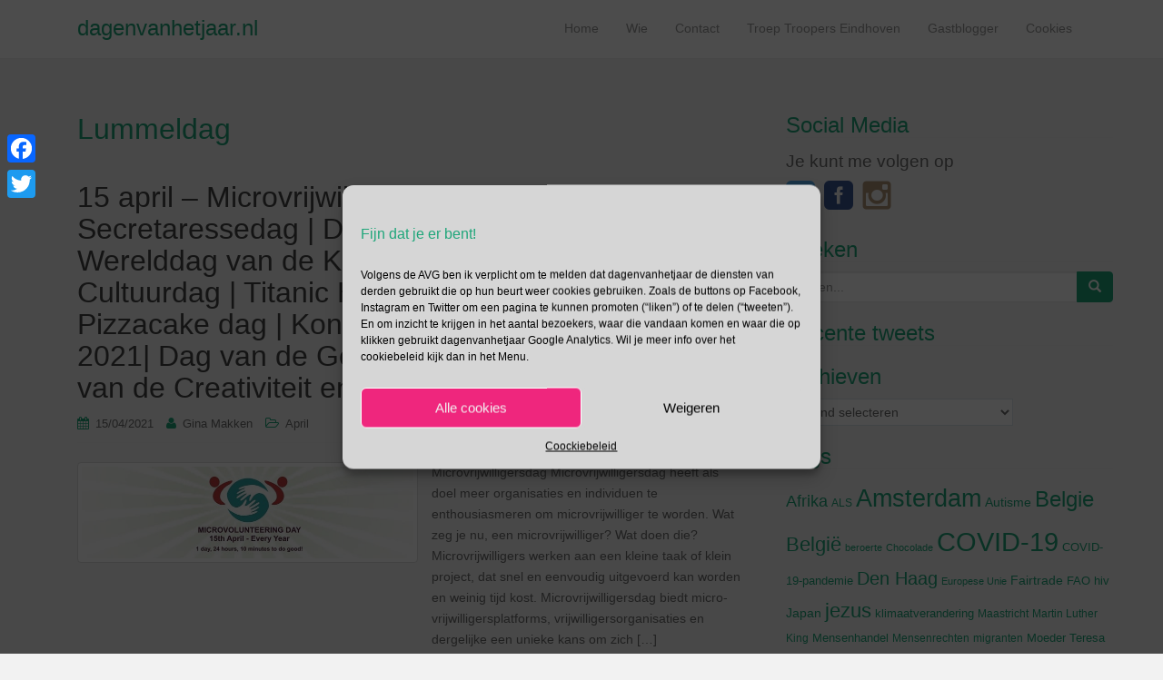

--- FILE ---
content_type: text/html; charset=UTF-8
request_url: https://www.dagenvanhetjaar.nl/tag/lummeldag/
body_size: 14874
content:
<!DOCTYPE html>
<html dir="ltr" lang="nl"
	prefix="og: https://ogp.me/ns#" >
<head>
<meta charset="UTF-8">
<meta http-equiv="X-UA-Compatible" content="IE=edge">
<meta name="viewport" content="width=device-width, initial-scale=1">
<link rel="profile" href="http://gmpg.org/xfn/11">
<link rel="pingback" href="https://www.dagenvanhetjaar.nl/xmlrpc.php">


		<!-- All in One SEO 4.2.9 - aioseo.com -->
		<meta name="robots" content="max-image-preview:large" />
		<link rel="canonical" href="https://www.dagenvanhetjaar.nl/tag/lummeldag/" />
		<meta name="generator" content="All in One SEO (AIOSEO) 4.2.9 " />
		<script type="application/ld+json" class="aioseo-schema">
			{"@context":"https:\/\/schema.org","@graph":[{"@type":"BreadcrumbList","@id":"https:\/\/www.dagenvanhetjaar.nl\/tag\/lummeldag\/#breadcrumblist","itemListElement":[{"@type":"ListItem","@id":"https:\/\/www.dagenvanhetjaar.nl\/#listItem","position":1,"item":{"@type":"WebPage","@id":"https:\/\/www.dagenvanhetjaar.nl\/","name":"Home","url":"https:\/\/www.dagenvanhetjaar.nl\/"},"nextItem":"https:\/\/www.dagenvanhetjaar.nl\/tag\/lummeldag\/#listItem"},{"@type":"ListItem","@id":"https:\/\/www.dagenvanhetjaar.nl\/tag\/lummeldag\/#listItem","position":2,"item":{"@type":"WebPage","@id":"https:\/\/www.dagenvanhetjaar.nl\/tag\/lummeldag\/","name":"Lummeldag","url":"https:\/\/www.dagenvanhetjaar.nl\/tag\/lummeldag\/"},"previousItem":"https:\/\/www.dagenvanhetjaar.nl\/#listItem"}]},{"@type":"CollectionPage","@id":"https:\/\/www.dagenvanhetjaar.nl\/tag\/lummeldag\/#collectionpage","url":"https:\/\/www.dagenvanhetjaar.nl\/tag\/lummeldag\/","name":"Lummeldag - dagenvanhetjaar.nl","inLanguage":"nl-NL","isPartOf":{"@id":"https:\/\/www.dagenvanhetjaar.nl\/#website"},"breadcrumb":{"@id":"https:\/\/www.dagenvanhetjaar.nl\/tag\/lummeldag\/#breadcrumblist"}},{"@type":"Organization","@id":"https:\/\/www.dagenvanhetjaar.nl\/#organization","name":"dagenvanhetjaar.nl","url":"https:\/\/www.dagenvanhetjaar.nl\/"},{"@type":"WebSite","@id":"https:\/\/www.dagenvanhetjaar.nl\/#website","url":"https:\/\/www.dagenvanhetjaar.nl\/","name":"dagenvanhetjaar.nl","inLanguage":"nl-NL","publisher":{"@id":"https:\/\/www.dagenvanhetjaar.nl\/#organization"}}]}
		</script>
		<!-- All in One SEO -->


	<!-- This site is optimized with the Yoast SEO plugin v19.10 - https://yoast.com/wordpress/plugins/seo/ -->
	<title>Lummeldag - dagenvanhetjaar.nl</title>
	<link rel="canonical" href="https://www.dagenvanhetjaar.nl/tag/lummeldag/" />
	<meta property="og:locale" content="nl_NL" />
	<meta property="og:type" content="article" />
	<meta property="og:title" content="Lummeldag Archieven - dagenvanhetjaar.nl" />
	<meta property="og:url" content="https://www.dagenvanhetjaar.nl/tag/lummeldag/" />
	<meta property="og:site_name" content="dagenvanhetjaar.nl" />
	<script type="application/ld+json" class="yoast-schema-graph">{"@context":"https://schema.org","@graph":[{"@type":"CollectionPage","@id":"https://www.dagenvanhetjaar.nl/tag/lummeldag/","url":"https://www.dagenvanhetjaar.nl/tag/lummeldag/","name":"Lummeldag Archieven - dagenvanhetjaar.nl","isPartOf":{"@id":"https://www.dagenvanhetjaar.nl/#website"},"primaryImageOfPage":{"@id":"https://www.dagenvanhetjaar.nl/tag/lummeldag/#primaryimage"},"image":{"@id":"https://www.dagenvanhetjaar.nl/tag/lummeldag/#primaryimage"},"thumbnailUrl":"https://www.dagenvanhetjaar.nl/wp-content/uploads/2021/04/microvrijwilligersdag-dagenvanhetjaar.jpg","breadcrumb":{"@id":"https://www.dagenvanhetjaar.nl/tag/lummeldag/#breadcrumb"},"inLanguage":"nl"},{"@type":"ImageObject","inLanguage":"nl","@id":"https://www.dagenvanhetjaar.nl/tag/lummeldag/#primaryimage","url":"https://www.dagenvanhetjaar.nl/wp-content/uploads/2021/04/microvrijwilligersdag-dagenvanhetjaar.jpg","contentUrl":"https://www.dagenvanhetjaar.nl/wp-content/uploads/2021/04/microvrijwilligersdag-dagenvanhetjaar.jpg","width":730,"height":201,"caption":"afbeelding versterkt microvrijwilligersdag"},{"@type":"BreadcrumbList","@id":"https://www.dagenvanhetjaar.nl/tag/lummeldag/#breadcrumb","itemListElement":[{"@type":"ListItem","position":1,"name":"Home","item":"https://www.dagenvanhetjaar.nl/"},{"@type":"ListItem","position":2,"name":"Lummeldag"}]},{"@type":"WebSite","@id":"https://www.dagenvanhetjaar.nl/#website","url":"https://www.dagenvanhetjaar.nl/","name":"dagenvanhetjaar.nl","description":"","publisher":{"@id":"https://www.dagenvanhetjaar.nl/#/schema/person/1c6a45bf31c04e32a5953ffe40f4be39"},"potentialAction":[{"@type":"SearchAction","target":{"@type":"EntryPoint","urlTemplate":"https://www.dagenvanhetjaar.nl/?s={search_term_string}"},"query-input":"required name=search_term_string"}],"inLanguage":"nl"},{"@type":["Person","Organization"],"@id":"https://www.dagenvanhetjaar.nl/#/schema/person/1c6a45bf31c04e32a5953ffe40f4be39","name":"Gina Makken","logo":{"@id":"https://www.dagenvanhetjaar.nl/#/schema/person/image/"}}]}</script>
	<!-- / Yoast SEO plugin. -->


<link rel='dns-prefetch' href='//static.addtoany.com' />
<link rel='dns-prefetch' href='//www.googletagmanager.com' />
<link rel='dns-prefetch' href='//www.google.com' />
<link rel='dns-prefetch' href='//s.w.org' />
<link rel="alternate" type="application/rss+xml" title="dagenvanhetjaar.nl &raquo; Feed" href="https://www.dagenvanhetjaar.nl/feed/" />
<link rel="alternate" type="application/rss+xml" title="dagenvanhetjaar.nl &raquo; Reactiesfeed" href="https://www.dagenvanhetjaar.nl/comments/feed/" />
<link rel="alternate" type="application/rss+xml" title="dagenvanhetjaar.nl &raquo; Lummeldag Tagfeed" href="https://www.dagenvanhetjaar.nl/tag/lummeldag/feed/" />
<script type="text/javascript">
window._wpemojiSettings = {"baseUrl":"https:\/\/s.w.org\/images\/core\/emoji\/14.0.0\/72x72\/","ext":".png","svgUrl":"https:\/\/s.w.org\/images\/core\/emoji\/14.0.0\/svg\/","svgExt":".svg","source":{"concatemoji":"https:\/\/www.dagenvanhetjaar.nl\/wp-includes\/js\/wp-emoji-release.min.js?ver=6.0.11"}};
/*! This file is auto-generated */
!function(e,a,t){var n,r,o,i=a.createElement("canvas"),p=i.getContext&&i.getContext("2d");function s(e,t){var a=String.fromCharCode,e=(p.clearRect(0,0,i.width,i.height),p.fillText(a.apply(this,e),0,0),i.toDataURL());return p.clearRect(0,0,i.width,i.height),p.fillText(a.apply(this,t),0,0),e===i.toDataURL()}function c(e){var t=a.createElement("script");t.src=e,t.defer=t.type="text/javascript",a.getElementsByTagName("head")[0].appendChild(t)}for(o=Array("flag","emoji"),t.supports={everything:!0,everythingExceptFlag:!0},r=0;r<o.length;r++)t.supports[o[r]]=function(e){if(!p||!p.fillText)return!1;switch(p.textBaseline="top",p.font="600 32px Arial",e){case"flag":return s([127987,65039,8205,9895,65039],[127987,65039,8203,9895,65039])?!1:!s([55356,56826,55356,56819],[55356,56826,8203,55356,56819])&&!s([55356,57332,56128,56423,56128,56418,56128,56421,56128,56430,56128,56423,56128,56447],[55356,57332,8203,56128,56423,8203,56128,56418,8203,56128,56421,8203,56128,56430,8203,56128,56423,8203,56128,56447]);case"emoji":return!s([129777,127995,8205,129778,127999],[129777,127995,8203,129778,127999])}return!1}(o[r]),t.supports.everything=t.supports.everything&&t.supports[o[r]],"flag"!==o[r]&&(t.supports.everythingExceptFlag=t.supports.everythingExceptFlag&&t.supports[o[r]]);t.supports.everythingExceptFlag=t.supports.everythingExceptFlag&&!t.supports.flag,t.DOMReady=!1,t.readyCallback=function(){t.DOMReady=!0},t.supports.everything||(n=function(){t.readyCallback()},a.addEventListener?(a.addEventListener("DOMContentLoaded",n,!1),e.addEventListener("load",n,!1)):(e.attachEvent("onload",n),a.attachEvent("onreadystatechange",function(){"complete"===a.readyState&&t.readyCallback()})),(e=t.source||{}).concatemoji?c(e.concatemoji):e.wpemoji&&e.twemoji&&(c(e.twemoji),c(e.wpemoji)))}(window,document,window._wpemojiSettings);
</script>
<style type="text/css">
img.wp-smiley,
img.emoji {
	display: inline !important;
	border: none !important;
	box-shadow: none !important;
	height: 1em !important;
	width: 1em !important;
	margin: 0 0.07em !important;
	vertical-align: -0.1em !important;
	background: none !important;
	padding: 0 !important;
}
</style>
	<link rel='stylesheet' id='wp-block-library-css'  href='https://www.dagenvanhetjaar.nl/wp-includes/css/dist/block-library/style.min.css?ver=6.0.11' type='text/css' media='all' />
<style id='global-styles-inline-css' type='text/css'>
body{--wp--preset--color--black: #000000;--wp--preset--color--cyan-bluish-gray: #abb8c3;--wp--preset--color--white: #ffffff;--wp--preset--color--pale-pink: #f78da7;--wp--preset--color--vivid-red: #cf2e2e;--wp--preset--color--luminous-vivid-orange: #ff6900;--wp--preset--color--luminous-vivid-amber: #fcb900;--wp--preset--color--light-green-cyan: #7bdcb5;--wp--preset--color--vivid-green-cyan: #00d084;--wp--preset--color--pale-cyan-blue: #8ed1fc;--wp--preset--color--vivid-cyan-blue: #0693e3;--wp--preset--color--vivid-purple: #9b51e0;--wp--preset--gradient--vivid-cyan-blue-to-vivid-purple: linear-gradient(135deg,rgba(6,147,227,1) 0%,rgb(155,81,224) 100%);--wp--preset--gradient--light-green-cyan-to-vivid-green-cyan: linear-gradient(135deg,rgb(122,220,180) 0%,rgb(0,208,130) 100%);--wp--preset--gradient--luminous-vivid-amber-to-luminous-vivid-orange: linear-gradient(135deg,rgba(252,185,0,1) 0%,rgba(255,105,0,1) 100%);--wp--preset--gradient--luminous-vivid-orange-to-vivid-red: linear-gradient(135deg,rgba(255,105,0,1) 0%,rgb(207,46,46) 100%);--wp--preset--gradient--very-light-gray-to-cyan-bluish-gray: linear-gradient(135deg,rgb(238,238,238) 0%,rgb(169,184,195) 100%);--wp--preset--gradient--cool-to-warm-spectrum: linear-gradient(135deg,rgb(74,234,220) 0%,rgb(151,120,209) 20%,rgb(207,42,186) 40%,rgb(238,44,130) 60%,rgb(251,105,98) 80%,rgb(254,248,76) 100%);--wp--preset--gradient--blush-light-purple: linear-gradient(135deg,rgb(255,206,236) 0%,rgb(152,150,240) 100%);--wp--preset--gradient--blush-bordeaux: linear-gradient(135deg,rgb(254,205,165) 0%,rgb(254,45,45) 50%,rgb(107,0,62) 100%);--wp--preset--gradient--luminous-dusk: linear-gradient(135deg,rgb(255,203,112) 0%,rgb(199,81,192) 50%,rgb(65,88,208) 100%);--wp--preset--gradient--pale-ocean: linear-gradient(135deg,rgb(255,245,203) 0%,rgb(182,227,212) 50%,rgb(51,167,181) 100%);--wp--preset--gradient--electric-grass: linear-gradient(135deg,rgb(202,248,128) 0%,rgb(113,206,126) 100%);--wp--preset--gradient--midnight: linear-gradient(135deg,rgb(2,3,129) 0%,rgb(40,116,252) 100%);--wp--preset--duotone--dark-grayscale: url('#wp-duotone-dark-grayscale');--wp--preset--duotone--grayscale: url('#wp-duotone-grayscale');--wp--preset--duotone--purple-yellow: url('#wp-duotone-purple-yellow');--wp--preset--duotone--blue-red: url('#wp-duotone-blue-red');--wp--preset--duotone--midnight: url('#wp-duotone-midnight');--wp--preset--duotone--magenta-yellow: url('#wp-duotone-magenta-yellow');--wp--preset--duotone--purple-green: url('#wp-duotone-purple-green');--wp--preset--duotone--blue-orange: url('#wp-duotone-blue-orange');--wp--preset--font-size--small: 13px;--wp--preset--font-size--medium: 20px;--wp--preset--font-size--large: 36px;--wp--preset--font-size--x-large: 42px;}.has-black-color{color: var(--wp--preset--color--black) !important;}.has-cyan-bluish-gray-color{color: var(--wp--preset--color--cyan-bluish-gray) !important;}.has-white-color{color: var(--wp--preset--color--white) !important;}.has-pale-pink-color{color: var(--wp--preset--color--pale-pink) !important;}.has-vivid-red-color{color: var(--wp--preset--color--vivid-red) !important;}.has-luminous-vivid-orange-color{color: var(--wp--preset--color--luminous-vivid-orange) !important;}.has-luminous-vivid-amber-color{color: var(--wp--preset--color--luminous-vivid-amber) !important;}.has-light-green-cyan-color{color: var(--wp--preset--color--light-green-cyan) !important;}.has-vivid-green-cyan-color{color: var(--wp--preset--color--vivid-green-cyan) !important;}.has-pale-cyan-blue-color{color: var(--wp--preset--color--pale-cyan-blue) !important;}.has-vivid-cyan-blue-color{color: var(--wp--preset--color--vivid-cyan-blue) !important;}.has-vivid-purple-color{color: var(--wp--preset--color--vivid-purple) !important;}.has-black-background-color{background-color: var(--wp--preset--color--black) !important;}.has-cyan-bluish-gray-background-color{background-color: var(--wp--preset--color--cyan-bluish-gray) !important;}.has-white-background-color{background-color: var(--wp--preset--color--white) !important;}.has-pale-pink-background-color{background-color: var(--wp--preset--color--pale-pink) !important;}.has-vivid-red-background-color{background-color: var(--wp--preset--color--vivid-red) !important;}.has-luminous-vivid-orange-background-color{background-color: var(--wp--preset--color--luminous-vivid-orange) !important;}.has-luminous-vivid-amber-background-color{background-color: var(--wp--preset--color--luminous-vivid-amber) !important;}.has-light-green-cyan-background-color{background-color: var(--wp--preset--color--light-green-cyan) !important;}.has-vivid-green-cyan-background-color{background-color: var(--wp--preset--color--vivid-green-cyan) !important;}.has-pale-cyan-blue-background-color{background-color: var(--wp--preset--color--pale-cyan-blue) !important;}.has-vivid-cyan-blue-background-color{background-color: var(--wp--preset--color--vivid-cyan-blue) !important;}.has-vivid-purple-background-color{background-color: var(--wp--preset--color--vivid-purple) !important;}.has-black-border-color{border-color: var(--wp--preset--color--black) !important;}.has-cyan-bluish-gray-border-color{border-color: var(--wp--preset--color--cyan-bluish-gray) !important;}.has-white-border-color{border-color: var(--wp--preset--color--white) !important;}.has-pale-pink-border-color{border-color: var(--wp--preset--color--pale-pink) !important;}.has-vivid-red-border-color{border-color: var(--wp--preset--color--vivid-red) !important;}.has-luminous-vivid-orange-border-color{border-color: var(--wp--preset--color--luminous-vivid-orange) !important;}.has-luminous-vivid-amber-border-color{border-color: var(--wp--preset--color--luminous-vivid-amber) !important;}.has-light-green-cyan-border-color{border-color: var(--wp--preset--color--light-green-cyan) !important;}.has-vivid-green-cyan-border-color{border-color: var(--wp--preset--color--vivid-green-cyan) !important;}.has-pale-cyan-blue-border-color{border-color: var(--wp--preset--color--pale-cyan-blue) !important;}.has-vivid-cyan-blue-border-color{border-color: var(--wp--preset--color--vivid-cyan-blue) !important;}.has-vivid-purple-border-color{border-color: var(--wp--preset--color--vivid-purple) !important;}.has-vivid-cyan-blue-to-vivid-purple-gradient-background{background: var(--wp--preset--gradient--vivid-cyan-blue-to-vivid-purple) !important;}.has-light-green-cyan-to-vivid-green-cyan-gradient-background{background: var(--wp--preset--gradient--light-green-cyan-to-vivid-green-cyan) !important;}.has-luminous-vivid-amber-to-luminous-vivid-orange-gradient-background{background: var(--wp--preset--gradient--luminous-vivid-amber-to-luminous-vivid-orange) !important;}.has-luminous-vivid-orange-to-vivid-red-gradient-background{background: var(--wp--preset--gradient--luminous-vivid-orange-to-vivid-red) !important;}.has-very-light-gray-to-cyan-bluish-gray-gradient-background{background: var(--wp--preset--gradient--very-light-gray-to-cyan-bluish-gray) !important;}.has-cool-to-warm-spectrum-gradient-background{background: var(--wp--preset--gradient--cool-to-warm-spectrum) !important;}.has-blush-light-purple-gradient-background{background: var(--wp--preset--gradient--blush-light-purple) !important;}.has-blush-bordeaux-gradient-background{background: var(--wp--preset--gradient--blush-bordeaux) !important;}.has-luminous-dusk-gradient-background{background: var(--wp--preset--gradient--luminous-dusk) !important;}.has-pale-ocean-gradient-background{background: var(--wp--preset--gradient--pale-ocean) !important;}.has-electric-grass-gradient-background{background: var(--wp--preset--gradient--electric-grass) !important;}.has-midnight-gradient-background{background: var(--wp--preset--gradient--midnight) !important;}.has-small-font-size{font-size: var(--wp--preset--font-size--small) !important;}.has-medium-font-size{font-size: var(--wp--preset--font-size--medium) !important;}.has-large-font-size{font-size: var(--wp--preset--font-size--large) !important;}.has-x-large-font-size{font-size: var(--wp--preset--font-size--x-large) !important;}
</style>
<link rel='stylesheet' id='contact-form-7-css'  href='https://www.dagenvanhetjaar.nl/wp-content/plugins/contact-form-7/includes/css/styles.css?ver=5.6.4' type='text/css' media='all' />
<link rel='stylesheet' id='sfmsb-style-css'  href='https://www.dagenvanhetjaar.nl/wp-content/plugins/simple-follow-me-social-buttons-widget/assets/css/style.css?ver=3.3.3' type='text/css' media='all' />
<link rel='stylesheet' id='sfmsb-icons-css'  href='https://www.dagenvanhetjaar.nl/wp-content/plugins/simple-follow-me-social-buttons-widget/assets/css/icons.css?ver=3.3.3' type='text/css' media='all' />
<link rel='stylesheet' id='cmplz-general-css'  href='https://www.dagenvanhetjaar.nl/wp-content/plugins/complianz-gdpr/assets/css/cookieblocker.min.css?ver=6.3.5' type='text/css' media='all' />
<link rel='stylesheet' id='dazzling-bootstrap-css'  href='https://www.dagenvanhetjaar.nl/wp-content/themes/dazzling/inc/css/bootstrap.min.css?ver=6.0.11' type='text/css' media='all' />
<link rel='stylesheet' id='dazzling-icons-css'  href='https://www.dagenvanhetjaar.nl/wp-content/themes/dazzling/inc/css/font-awesome.min.css?ver=6.0.11' type='text/css' media='all' />
<link rel='stylesheet' id='dazzling-style-css'  href='https://www.dagenvanhetjaar.nl/wp-content/themes/dazzling/style.css?ver=6.0.11' type='text/css' media='all' />
<link rel='stylesheet' id='PI_stt_front-css'  href='https://www.dagenvanhetjaar.nl/wp-content/plugins/simple-twitter-tweets/css/stt.min.css?ver=6.0.11' type='text/css' media='all' />
<link rel='stylesheet' id='newsletter-css'  href='https://www.dagenvanhetjaar.nl/wp-content/plugins/newsletter/style.css?ver=8.9.4' type='text/css' media='all' />
<link rel='stylesheet' id='addtoany-css'  href='https://www.dagenvanhetjaar.nl/wp-content/plugins/add-to-any/addtoany.min.css?ver=1.16' type='text/css' media='all' />
<style id='addtoany-inline-css' type='text/css'>
@media screen and (max-width:720px){
.a2a_floating_style.a2a_vertical_style{display:none;}
}
</style>
<script data-service="addtoany" data-category="marketing" type="text/plain" id='addtoany-core-js-before'>
window.a2a_config=window.a2a_config||{};a2a_config.callbacks=[];a2a_config.overlays=[];a2a_config.templates={};a2a_localize = {
	Share: "Delen",
	Save: "Opslaan",
	Subscribe: "Inschrijven",
	Email: "E-mail",
	Bookmark: "Bookmark",
	ShowAll: "Alles weergeven",
	ShowLess: "Niet alles weergeven",
	FindServices: "Vind dienst(en)",
	FindAnyServiceToAddTo: "Vind direct een dienst om aan toe te voegen",
	PoweredBy: "Mede mogelijk gemaakt door",
	ShareViaEmail: "Delen per e-mail",
	SubscribeViaEmail: "Abonneren via e-mail",
	BookmarkInYourBrowser: "Bookmark in je browser",
	BookmarkInstructions: "Druk op Ctrl+D of \u2318+D om deze pagina te bookmarken",
	AddToYourFavorites: "Voeg aan je favorieten toe",
	SendFromWebOrProgram: "Stuur vanuit elk e-mailadres of e-mail programma",
	EmailProgram: "E-mail programma",
	More: "Meer&#8230;",
	ThanksForSharing: "Bedankt voor het delen!",
	ThanksForFollowing: "Dank voor het volgen!"
};
</script>
<script type='text/javascript' async src='https://static.addtoany.com/menu/page.js' id='addtoany-core-js'></script>
<script type='text/javascript' src='https://www.dagenvanhetjaar.nl/wp-includes/js/jquery/jquery.min.js?ver=3.6.0' id='jquery-core-js'></script>
<script type='text/javascript' src='https://www.dagenvanhetjaar.nl/wp-includes/js/jquery/jquery-migrate.min.js?ver=3.3.2' id='jquery-migrate-js'></script>
<script data-service="addtoany" data-category="marketing" type="text/plain" async src='https://www.dagenvanhetjaar.nl/wp-content/plugins/add-to-any/addtoany.min.js?ver=1.1' id='addtoany-jquery-js'></script>
<script type='text/javascript' src='https://www.dagenvanhetjaar.nl/wp-content/plugins/simple-follow-me-social-buttons-widget/assets/js/front-widget.js?ver=3.3.3' id='sfmsb-script-js'></script>
<script type='text/javascript' src='https://www.dagenvanhetjaar.nl/wp-content/plugins/twitter-tweets/js/weblizar-fronend-twitter-tweets.js?ver=1' id='wl-weblizar-fronend-twitter-tweets-js'></script>
<script type='text/javascript' src='https://www.dagenvanhetjaar.nl/wp-content/themes/dazzling/inc/js/bootstrap.min.js?ver=6.0.11' id='dazzling-bootstrapjs-js'></script>

<!-- Google Analytics snippet added by Site Kit -->
<script data-service="google-analytics" data-category="statistics" type="text/plain" src='https://www.googletagmanager.com/gtag/js?id=UA-255838665-1' id='google_gtagjs-js' async></script>
<script type='text/javascript' id='google_gtagjs-js-after'>
window.dataLayer = window.dataLayer || [];function gtag(){dataLayer.push(arguments);}
gtag('set', 'linker', {"domains":["www.dagenvanhetjaar.nl"]} );
gtag("js", new Date());
gtag("set", "developer_id.dZTNiMT", true);
gtag("config", "UA-255838665-1", {"anonymize_ip":true});
gtag("config", "G-PPNH53C781");
</script>

<!-- End Google Analytics snippet added by Site Kit -->
<link rel="https://api.w.org/" href="https://www.dagenvanhetjaar.nl/wp-json/" /><link rel="alternate" type="application/json" href="https://www.dagenvanhetjaar.nl/wp-json/wp/v2/tags/3144" /><link rel="EditURI" type="application/rsd+xml" title="RSD" href="https://www.dagenvanhetjaar.nl/xmlrpc.php?rsd" />
<link rel="wlwmanifest" type="application/wlwmanifest+xml" href="https://www.dagenvanhetjaar.nl/wp-includes/wlwmanifest.xml" /> 
<meta name="generator" content="WordPress 6.0.11" />
<meta name="generator" content="Site Kit by Google 1.93.0" /><style>.cmplz-hidden{display:none!important;}</style>		<script>
			document.documentElement.className = document.documentElement.className.replace( 'no-js', 'js' );
		</script>
				<style>
			.no-js img.lazyload { display: none; }
			figure.wp-block-image img.lazyloading { min-width: 150px; }
							.lazyload, .lazyloading { opacity: 0; }
				.lazyloaded {
					opacity: 1;
					transition: opacity 400ms;
					transition-delay: 0ms;
				}
					</style>
		<style type="text/css">.cfa { background-color: #dd9933; } .cfa-button:hover {color: #dd9933;}.cfa-text { color: #ffffff;}.cfa-button {color: #ffffff;}.entry-content {font-family: Arial,Helvetica,sans-serif; font-size:14px; font-weight: normal; color:#6B6B6B;}hr.section-divider {
    border-color: #1FA67A;

}
</style><style type="text/css" id="custom-background-css">
body.custom-background { background-color: #f2f2f2; }
</style>
	<!--[if lt IE 9]>
<script src="https://www.dagenvanhetjaar.nl/wp-content/themes/dazzling/inc/js/html5shiv.min.js"></script>
<script src="https://www.dagenvanhetjaar.nl/wp-content/themes/dazzling/inc/js/respond.min.js"></script>
<![endif]-->
		<style type="text/css" id="wp-custom-css">
			.flexslider {
	background-color: #3EBDB4 !important;
	
}		</style>
		
</head>

<body data-cmplz=1 class="archive tag tag-lummeldag tag-3144 custom-background group-blog">
<div id="page" class="hfeed site">

	<nav class="navbar navbar-default" role="navigation">
		<div class="container">
			<div class="navbar-header">
			  <button type="button" class="navbar-toggle" data-toggle="collapse" data-target="#navbar">
			    <span class="sr-only">Schakel navigatie</span>
			    <span class="icon-bar"></span>
			    <span class="icon-bar"></span>
			    <span class="icon-bar"></span>
			  </button>

				<div id="logo">

					<span class="site-title">
						
						
							<a class="navbar-brand" href="https://www.dagenvanhetjaar.nl/" title="dagenvanhetjaar.nl" rel="home">dagenvanhetjaar.nl</a>

						
					</span><!-- end of .site-name -->

				</div><!-- end of #logo -->

				
					
										
			</div>
				<div id="navbar" class="collapse navbar-collapse navbar-ex1-collapse"><ul id="menu-hoofdmenu" class="nav navbar-nav"><li id="menu-item-12371" class="menu-item menu-item-type-custom menu-item-object-custom menu-item-home menu-item-12371"><a title="Home" href="http://www.dagenvanhetjaar.nl/">Home</a></li>
<li id="menu-item-12369" class="menu-item menu-item-type-post_type menu-item-object-page menu-item-12369"><a title="Wie" href="https://www.dagenvanhetjaar.nl/wie/">Wie</a></li>
<li id="menu-item-18145" class="menu-item menu-item-type-post_type menu-item-object-page menu-item-18145"><a title="Contact" href="https://www.dagenvanhetjaar.nl/contact/">Contact</a></li>
<li id="menu-item-100741" class="menu-item menu-item-type-post_type menu-item-object-page menu-item-100741"><a title="Troep Troopers Eindhoven" href="https://www.dagenvanhetjaar.nl/troep-troopers-tongelre/">Troep Troopers Eindhoven</a></li>
<li id="menu-item-88499" class="menu-item menu-item-type-post_type menu-item-object-page menu-item-88499"><a title="Gastblogger" href="https://www.dagenvanhetjaar.nl/gastblogger-platform-handschriftontwikkeling/">Gastblogger</a></li>
<li id="menu-item-64104" class="menu-item menu-item-type-post_type menu-item-object-page menu-item-64104"><a title="Cookies" href="https://www.dagenvanhetjaar.nl/coockiebeleid-avg/">Cookies</a></li>
</ul></div>		</div>
	</nav><!-- .site-navigation -->

        <div class="top-section">
				        </div>
        <div id="content" class="site-content container">

            <div class="container main-content-area">                <div class="row pull-left">
		<section id="primary" class="content-area col-sm-12 col-md-8 pull-left">
			<main id="main" class="site-main" role="main">

			
				<header class="page-header">
					<h1 class="page-title">
						Lummeldag					</h1>
									</header><!-- .page-header -->

								
					
<article id="post-101219" class="post-101219 post type-post status-publish format-standard has-post-thumbnail hentry category-april tag-als-ice-bucket-challenge tag-belgie-2 tag-creativiteit-en-innovatie tag-cultuur tag-gezonde-schoolkantine tag-girls-day tag-koning-filip tag-kunst tag-lummeldag tag-medewerker tag-micorvrijwilliger tag-microvrijwilligerswerk tag-pizzacake tag-secretaressedag tag-titanic tag-vrijwilliger">
	<header class="entry-header page-header">

		<h2 class="entry-title"><a href="https://www.dagenvanhetjaar.nl/15-april-microvrijwilligersdag-nationale-secretaressedag-dag-van-de-medewerker-be-werelddag-van-de-kunst-lummeldag-wereld-cultuurdag-titanic-herdenkingsdag-internationale-piz/" rel="bookmark">15 april – Microvrijwilligersdag | Nationale Secretaressedag | Dag van de Medewerker (BE) | Werelddag van de Kunst | Lummeldag | Wereld Cultuurdag | Titanic Herdenkingsdag | Internationale Pizzacake dag | Koning Filip jarig (BE) | Girls’ Day 2021| Dag van de Gezonde Schoolkantine | Week van de Creativiteit en Innovatie</a></h2>

				<div class="entry-meta">
			<span class="posted-on"><i class="fa fa-calendar"></i> <a href="https://www.dagenvanhetjaar.nl/15-april-microvrijwilligersdag-nationale-secretaressedag-dag-van-de-medewerker-be-werelddag-van-de-kunst-lummeldag-wereld-cultuurdag-titanic-herdenkingsdag-internationale-piz/" rel="bookmark"><time class="entry-date published" datetime="2021-04-15T05:45:41+02:00">15/04/2021</time><time class="updated" datetime="2021-04-14T21:17:36+02:00">14/04/2021</time></a></span><span class="byline"> <i class="fa fa-user"></i> <span class="author vcard"><a class="url fn n" href="https://www.dagenvanhetjaar.nl/author/gina_admin/">Gina Makken</a></span></span>
								<span class="cat-links"><i class="fa fa-folder-open-o"></i>
				 <a href="https://www.dagenvanhetjaar.nl/category/april/" rel="category tag">April</a>			</span>
					
		
		</div><!-- .entry-meta -->
			</header><!-- .entry-header -->

		<div class="entry-content">

				<a href="https://www.dagenvanhetjaar.nl/15-april-microvrijwilligersdag-nationale-secretaressedag-dag-van-de-medewerker-be-werelddag-van-de-kunst-lummeldag-wereld-cultuurdag-titanic-herdenkingsdag-internationale-piz/" title="15 april – Microvrijwilligersdag | Nationale Secretaressedag | Dag van de Medewerker (BE) | Werelddag van de Kunst | Lummeldag | Wereld Cultuurdag | Titanic Herdenkingsdag | Internationale Pizzacake dag | Koning Filip jarig (BE) | Girls’ Day 2021| Dag van de Gezonde Schoolkantine | Week van de Creativiteit en Innovatie" >
		 	<img width="730" height="201"   alt="afbeelding versterkt microvrijwilligersdag" data-src="https://www.dagenvanhetjaar.nl/wp-content/uploads/2021/04/microvrijwilligersdag-dagenvanhetjaar.jpg" class="thumbnail col-sm-6 wp-post-image lazyload" src="[data-uri]" /><noscript><img width="730" height="201" src="https://www.dagenvanhetjaar.nl/wp-content/uploads/2021/04/microvrijwilligersdag-dagenvanhetjaar.jpg" class="thumbnail col-sm-6 wp-post-image" alt="afbeelding versterkt microvrijwilligersdag" /></noscript>		</a>
		<div class="col-sm-6">
			<p>Microvrijwilligersdag Microvrijwilligersdag heeft als doel meer organisaties en individuen te enthousiasmeren om microvrijwilliger te worden. Wat zeg je nu, een microvrijwilliger? Wat doen die? Microvrijwilligers werken aan een kleine taak of klein project, dat snel en eenvoudig uitgevoerd kan worden en weinig tijd kost. Microvrijwilligersdag biedt micro-vrijwilligersplatforms, vrijwilligersorganisaties en dergelijke een unieke kans om zich [&hellip;]</p>
		</div>
				<p><a class="btn btn-default read-more" href="https://www.dagenvanhetjaar.nl/15-april-microvrijwilligersdag-nationale-secretaressedag-dag-van-de-medewerker-be-werelddag-van-de-kunst-lummeldag-wereld-cultuurdag-titanic-herdenkingsdag-internationale-piz/">Lees verder <i class="fa fa-chevron-right"></i></a></p>

		<a href="https://www.dagenvanhetjaar.nl/15-april-microvrijwilligersdag-nationale-secretaressedag-dag-van-de-medewerker-be-werelddag-van-de-kunst-lummeldag-wereld-cultuurdag-titanic-herdenkingsdag-internationale-piz/" title="15 april – Microvrijwilligersdag | Nationale Secretaressedag | Dag van de Medewerker (BE) | Werelddag van de Kunst | Lummeldag | Wereld Cultuurdag | Titanic Herdenkingsdag | Internationale Pizzacake dag | Koning Filip jarig (BE) | Girls’ Day 2021| Dag van de Gezonde Schoolkantine | Week van de Creativiteit en Innovatie"></a>


			</div><!-- .entry-content -->
	
	<hr class="section-divider">
</article><!-- #post-## -->

				
					
<article id="post-12636" class="post-12636 post type-post status-publish format-standard hentry category-april tag-creativiteit tag-goede-daad tag-innovatie tag-kunst tag-lummeldag">
	<header class="entry-header page-header">

		<h2 class="entry-title"><a href="https://www.dagenvanhetjaar.nl/15-april-nationale-lummeldag-werelddag-kunst-dag-goede-daad-wereldweek-creativiteit-en-innovatie/" rel="bookmark">15 april – Nationale Lummeldag | Werelddag voor de Kunst | Dag van de Goede Daad | Wereldweek van de Creativiteit en Innovatie</a></h2>

				<div class="entry-meta">
			<span class="posted-on"><i class="fa fa-calendar"></i> <a href="https://www.dagenvanhetjaar.nl/15-april-nationale-lummeldag-werelddag-kunst-dag-goede-daad-wereldweek-creativiteit-en-innovatie/" rel="bookmark"><time class="entry-date published" datetime="2018-04-15T05:45:56+02:00">15/04/2018</time><time class="updated" datetime="2018-04-14T19:38:31+02:00">14/04/2018</time></a></span><span class="byline"> <i class="fa fa-user"></i> <span class="author vcard"><a class="url fn n" href="https://www.dagenvanhetjaar.nl/author/gina_admin/">Gina Makken</a></span></span>		<span class="comments-link"><i class="fa fa-comment-o"></i><a href="https://www.dagenvanhetjaar.nl/15-april-nationale-lummeldag-werelddag-kunst-dag-goede-daad-wereldweek-creativiteit-en-innovatie/#respond">Een reactie plaatsen</a></span>
		
								<span class="cat-links"><i class="fa fa-folder-open-o"></i>
				 <a href="https://www.dagenvanhetjaar.nl/category/april/" rel="category tag">April</a>			</span>
					
		
		</div><!-- .entry-meta -->
			</header><!-- .entry-header -->

		<div class="entry-content">

					<p>Nationale Lummeldag Niet geheel toevallig heeft initiatiefneemster van de Nationale Lummeldag Marieke van Dijk een aantal jaren geleden gekozen voor de datum van 15 april voor Lummeldag. Op die dag namelijk werd in het jaar 1452 één van ’s werelds meest creatieve mensen ooit geboren, zijn naam: Leonardo da Vinci. Leonardo was een groot aanhanger [&hellip;]</p>
				<p><a class="btn btn-default read-more" href="https://www.dagenvanhetjaar.nl/15-april-nationale-lummeldag-werelddag-kunst-dag-goede-daad-wereldweek-creativiteit-en-innovatie/">Lees verder <i class="fa fa-chevron-right"></i></a></p>

		<a href="https://www.dagenvanhetjaar.nl/15-april-nationale-lummeldag-werelddag-kunst-dag-goede-daad-wereldweek-creativiteit-en-innovatie/" title="15 april – Nationale Lummeldag | Werelddag voor de Kunst | Dag van de Goede Daad | Wereldweek van de Creativiteit en Innovatie"></a>


			</div><!-- .entry-content -->
	
	<hr class="section-divider">
</article><!-- #post-## -->

				
					
<article id="post-9623" class="post-9623 post type-post status-publish format-standard hentry category-april tag-circus tag-leonardo-da-vinci tag-lummeldag tag-titanic tag-truum-sacrum tag-tulpenfestival">
	<header class="entry-header page-header">

		<h2 class="entry-title"><a href="https://www.dagenvanhetjaar.nl/15-april-tulpenfestival-stille-zaterdag-nationale-lummeldag-werelddag-kunst-wereld-circus-dag-titanic-herdenkingsdag/" rel="bookmark">15 april – Het Tulpenfestival | Stille Zaterdag | Nationale Lummeldag | Werelddag voor de Kunst | Wereld Circus Dag | Titanic Herdenkingsdag</a></h2>

				<div class="entry-meta">
			<span class="posted-on"><i class="fa fa-calendar"></i> <a href="https://www.dagenvanhetjaar.nl/15-april-tulpenfestival-stille-zaterdag-nationale-lummeldag-werelddag-kunst-wereld-circus-dag-titanic-herdenkingsdag/" rel="bookmark"><time class="entry-date published" datetime="2017-04-15T05:45:39+02:00">15/04/2017</time><time class="updated" datetime="2017-04-15T09:47:01+02:00">15/04/2017</time></a></span><span class="byline"> <i class="fa fa-user"></i> <span class="author vcard"><a class="url fn n" href="https://www.dagenvanhetjaar.nl/author/gina_admin/">Gina Makken</a></span></span>		<span class="comments-link"><i class="fa fa-comment-o"></i><a href="https://www.dagenvanhetjaar.nl/15-april-tulpenfestival-stille-zaterdag-nationale-lummeldag-werelddag-kunst-wereld-circus-dag-titanic-herdenkingsdag/#respond">Een reactie plaatsen</a></span>
		
								<span class="cat-links"><i class="fa fa-folder-open-o"></i>
				 <a href="https://www.dagenvanhetjaar.nl/category/april/" rel="category tag">April</a>			</span>
					
		
		</div><!-- .entry-meta -->
			</header><!-- .entry-header -->

		<div class="entry-content">

					<p>Het Tulpenfestival: van 15 april tot 7 mei Als je van tulpen houdt en je wilt aankomend paasweekend niet in de mensenmassa op de Keukenhof meehobbelen dan is het Tulpenfestival een aan te raden alternatief. In de Noordoostpolder staan tot aan begin mei de prachtigste tulpenvelden in bloei. Je kunt via een106 kilometer lange Tulpenroute [&hellip;]</p>
				<p><a class="btn btn-default read-more" href="https://www.dagenvanhetjaar.nl/15-april-tulpenfestival-stille-zaterdag-nationale-lummeldag-werelddag-kunst-wereld-circus-dag-titanic-herdenkingsdag/">Lees verder <i class="fa fa-chevron-right"></i></a></p>

		<a href="https://www.dagenvanhetjaar.nl/15-april-tulpenfestival-stille-zaterdag-nationale-lummeldag-werelddag-kunst-wereld-circus-dag-titanic-herdenkingsdag/" title="15 april – Het Tulpenfestival | Stille Zaterdag | Nationale Lummeldag | Werelddag voor de Kunst | Wereld Circus Dag | Titanic Herdenkingsdag"></a>


			</div><!-- .entry-content -->
	
	<hr class="section-divider">
</article><!-- #post-## -->

				
				
			
			</main><!-- #main -->
		</section><!-- #primary -->

	<div id="secondary" class="widget-area col-sm-12 col-md-4" role="complementary">
				<aside id="sfmsb_settings-2" class="widget sfmsb_widget"><div class="sfmsb-follow-social-buttons sfmsb-under sfmsb-square 32 sfmsb-horizontal"><h3 class="widget-title">Social Media</h3><span class="sfmsb-text" style="font-size:19px;">Je kunt me volgen op</span><a target="_blank" href="https://twitter.com/dagenvanhetjaar"><span class="sfmsb-icon-twitter sfmsb-square" style="color:#55acee;font-size:32px;" data-color="#55acee"></span></a><a target="_blank" href="https://www.facebook.com/dagenvanhetjaarnl-194788040691813/"><span class="sfmsb-icon-facebook sfmsb-square" style="color:#3a5795;font-size:32px;" data-color="#3a5795"></span></a><a target="_blank" href="https://www.instagram.com/dagenvanhetjaar/"><span class="sfmsb-icon-instagram sfmsb-square" style="color:#b09375;font-size:32px;" data-color="#b09375"></span></a><div class="sfmsb-clearfix"></div></div></aside><aside id="search-4" class="widget widget_search"><h3 class="widget-title">Zoeken</h3><form method="get" class="form-search" action="https://www.dagenvanhetjaar.nl/">
	<div class="form-group">
		<div class="input-group">
	  		<span class="screen-reader-text">Zoeken naar:</span>
	    	<input type="text" class="form-control search-query" placeholder="Zoeken..." value="" name="s">
	    	<span class="input-group-btn">
	      		<button type="submit" class="btn btn-default" name="submit" id="searchsubmit" value="Search"><span class="glyphicon glyphicon-search"></span></button>
	    	</span>
	    </div>
	</div>
</form></aside><aside id="text-2" class="widget widget_text"><h3 class="widget-title">Recente tweets</h3>			<div class="textwidget"><p><b><div style="display:block;width:100%;float:left;overflow:hidden">
	<a data-service="twitter" data-category="marketing" data-placeholder-image="https://www.dagenvanhetjaar.nl/wp-content/plugins/complianz-gdpr/assets/images/placeholders/twitter-minimal.jpg" class="cmplz-placeholder-element twitter-timeline" data-dnt="true"
		href="https://twitter.com/dagenvanhetjaar"
		min-width=""
		height="450"
		data-theme="light"
		data-lang="nl"
		data-cards="hidden"></a>

</div> 
	</b></p>
</div>
		</aside><aside id="archives-5" class="widget widget_archive"><h3 class="widget-title">Archieven</h3>		<label class="screen-reader-text" for="archives-dropdown-5">Archieven</label>
		<select id="archives-dropdown-5" name="archive-dropdown">
			
			<option value="">Maand selecteren</option>
				<option value='https://www.dagenvanhetjaar.nl/2025/05/'> mei 2025 </option>
	<option value='https://www.dagenvanhetjaar.nl/2025/01/'> januari 2025 </option>
	<option value='https://www.dagenvanhetjaar.nl/2024/11/'> november 2024 </option>
	<option value='https://www.dagenvanhetjaar.nl/2023/01/'> januari 2023 </option>
	<option value='https://www.dagenvanhetjaar.nl/2022/07/'> juli 2022 </option>
	<option value='https://www.dagenvanhetjaar.nl/2022/06/'> juni 2022 </option>
	<option value='https://www.dagenvanhetjaar.nl/2022/05/'> mei 2022 </option>
	<option value='https://www.dagenvanhetjaar.nl/2022/04/'> april 2022 </option>
	<option value='https://www.dagenvanhetjaar.nl/2022/03/'> maart 2022 </option>
	<option value='https://www.dagenvanhetjaar.nl/2022/02/'> februari 2022 </option>
	<option value='https://www.dagenvanhetjaar.nl/2022/01/'> januari 2022 </option>
	<option value='https://www.dagenvanhetjaar.nl/2021/12/'> december 2021 </option>
	<option value='https://www.dagenvanhetjaar.nl/2021/11/'> november 2021 </option>
	<option value='https://www.dagenvanhetjaar.nl/2021/10/'> oktober 2021 </option>
	<option value='https://www.dagenvanhetjaar.nl/2021/09/'> september 2021 </option>
	<option value='https://www.dagenvanhetjaar.nl/2021/08/'> augustus 2021 </option>
	<option value='https://www.dagenvanhetjaar.nl/2021/07/'> juli 2021 </option>
	<option value='https://www.dagenvanhetjaar.nl/2021/06/'> juni 2021 </option>
	<option value='https://www.dagenvanhetjaar.nl/2021/05/'> mei 2021 </option>
	<option value='https://www.dagenvanhetjaar.nl/2021/04/'> april 2021 </option>
	<option value='https://www.dagenvanhetjaar.nl/2021/03/'> maart 2021 </option>
	<option value='https://www.dagenvanhetjaar.nl/2021/02/'> februari 2021 </option>
	<option value='https://www.dagenvanhetjaar.nl/2021/01/'> januari 2021 </option>
	<option value='https://www.dagenvanhetjaar.nl/2020/12/'> december 2020 </option>
	<option value='https://www.dagenvanhetjaar.nl/2020/11/'> november 2020 </option>
	<option value='https://www.dagenvanhetjaar.nl/2020/10/'> oktober 2020 </option>
	<option value='https://www.dagenvanhetjaar.nl/2020/09/'> september 2020 </option>
	<option value='https://www.dagenvanhetjaar.nl/2020/08/'> augustus 2020 </option>
	<option value='https://www.dagenvanhetjaar.nl/2020/07/'> juli 2020 </option>
	<option value='https://www.dagenvanhetjaar.nl/2020/06/'> juni 2020 </option>
	<option value='https://www.dagenvanhetjaar.nl/2020/05/'> mei 2020 </option>
	<option value='https://www.dagenvanhetjaar.nl/2020/04/'> april 2020 </option>
	<option value='https://www.dagenvanhetjaar.nl/2020/03/'> maart 2020 </option>
	<option value='https://www.dagenvanhetjaar.nl/2020/02/'> februari 2020 </option>
	<option value='https://www.dagenvanhetjaar.nl/2020/01/'> januari 2020 </option>
	<option value='https://www.dagenvanhetjaar.nl/2019/12/'> december 2019 </option>
	<option value='https://www.dagenvanhetjaar.nl/2019/11/'> november 2019 </option>
	<option value='https://www.dagenvanhetjaar.nl/2019/10/'> oktober 2019 </option>
	<option value='https://www.dagenvanhetjaar.nl/2019/09/'> september 2019 </option>
	<option value='https://www.dagenvanhetjaar.nl/2019/08/'> augustus 2019 </option>
	<option value='https://www.dagenvanhetjaar.nl/2019/07/'> juli 2019 </option>
	<option value='https://www.dagenvanhetjaar.nl/2019/06/'> juni 2019 </option>
	<option value='https://www.dagenvanhetjaar.nl/2019/05/'> mei 2019 </option>
	<option value='https://www.dagenvanhetjaar.nl/2019/04/'> april 2019 </option>
	<option value='https://www.dagenvanhetjaar.nl/2019/03/'> maart 2019 </option>
	<option value='https://www.dagenvanhetjaar.nl/2019/02/'> februari 2019 </option>
	<option value='https://www.dagenvanhetjaar.nl/2019/01/'> januari 2019 </option>
	<option value='https://www.dagenvanhetjaar.nl/2018/12/'> december 2018 </option>
	<option value='https://www.dagenvanhetjaar.nl/2018/11/'> november 2018 </option>
	<option value='https://www.dagenvanhetjaar.nl/2018/10/'> oktober 2018 </option>
	<option value='https://www.dagenvanhetjaar.nl/2018/09/'> september 2018 </option>
	<option value='https://www.dagenvanhetjaar.nl/2018/08/'> augustus 2018 </option>
	<option value='https://www.dagenvanhetjaar.nl/2018/07/'> juli 2018 </option>
	<option value='https://www.dagenvanhetjaar.nl/2018/06/'> juni 2018 </option>
	<option value='https://www.dagenvanhetjaar.nl/2018/05/'> mei 2018 </option>
	<option value='https://www.dagenvanhetjaar.nl/2018/04/'> april 2018 </option>
	<option value='https://www.dagenvanhetjaar.nl/2018/03/'> maart 2018 </option>
	<option value='https://www.dagenvanhetjaar.nl/2018/02/'> februari 2018 </option>
	<option value='https://www.dagenvanhetjaar.nl/2018/01/'> januari 2018 </option>
	<option value='https://www.dagenvanhetjaar.nl/2017/12/'> december 2017 </option>
	<option value='https://www.dagenvanhetjaar.nl/2017/11/'> november 2017 </option>
	<option value='https://www.dagenvanhetjaar.nl/2017/10/'> oktober 2017 </option>
	<option value='https://www.dagenvanhetjaar.nl/2017/09/'> september 2017 </option>
	<option value='https://www.dagenvanhetjaar.nl/2017/08/'> augustus 2017 </option>
	<option value='https://www.dagenvanhetjaar.nl/2017/07/'> juli 2017 </option>
	<option value='https://www.dagenvanhetjaar.nl/2017/06/'> juni 2017 </option>
	<option value='https://www.dagenvanhetjaar.nl/2017/05/'> mei 2017 </option>
	<option value='https://www.dagenvanhetjaar.nl/2017/04/'> april 2017 </option>
	<option value='https://www.dagenvanhetjaar.nl/2017/03/'> maart 2017 </option>
	<option value='https://www.dagenvanhetjaar.nl/2017/02/'> februari 2017 </option>
	<option value='https://www.dagenvanhetjaar.nl/2017/01/'> januari 2017 </option>
	<option value='https://www.dagenvanhetjaar.nl/2016/12/'> december 2016 </option>
	<option value='https://www.dagenvanhetjaar.nl/2016/11/'> november 2016 </option>
	<option value='https://www.dagenvanhetjaar.nl/2016/10/'> oktober 2016 </option>
	<option value='https://www.dagenvanhetjaar.nl/2016/09/'> september 2016 </option>
	<option value='https://www.dagenvanhetjaar.nl/2016/08/'> augustus 2016 </option>
	<option value='https://www.dagenvanhetjaar.nl/2016/07/'> juli 2016 </option>
	<option value='https://www.dagenvanhetjaar.nl/2016/06/'> juni 2016 </option>
	<option value='https://www.dagenvanhetjaar.nl/2016/05/'> mei 2016 </option>
	<option value='https://www.dagenvanhetjaar.nl/2016/04/'> april 2016 </option>
	<option value='https://www.dagenvanhetjaar.nl/2016/03/'> maart 2016 </option>
	<option value='https://www.dagenvanhetjaar.nl/2016/02/'> februari 2016 </option>
	<option value='https://www.dagenvanhetjaar.nl/2016/01/'> januari 2016 </option>
	<option value='https://www.dagenvanhetjaar.nl/2015/12/'> december 2015 </option>
	<option value='https://www.dagenvanhetjaar.nl/2015/11/'> november 2015 </option>
	<option value='https://www.dagenvanhetjaar.nl/2015/10/'> oktober 2015 </option>
	<option value='https://www.dagenvanhetjaar.nl/2015/09/'> september 2015 </option>
	<option value='https://www.dagenvanhetjaar.nl/2015/08/'> augustus 2015 </option>
	<option value='https://www.dagenvanhetjaar.nl/2015/07/'> juli 2015 </option>
	<option value='https://www.dagenvanhetjaar.nl/2015/06/'> juni 2015 </option>
	<option value='https://www.dagenvanhetjaar.nl/2015/05/'> mei 2015 </option>
	<option value='https://www.dagenvanhetjaar.nl/2015/04/'> april 2015 </option>
	<option value='https://www.dagenvanhetjaar.nl/2015/03/'> maart 2015 </option>
	<option value='https://www.dagenvanhetjaar.nl/2015/02/'> februari 2015 </option>
	<option value='https://www.dagenvanhetjaar.nl/2015/01/'> januari 2015 </option>
	<option value='https://www.dagenvanhetjaar.nl/2014/12/'> december 2014 </option>
	<option value='https://www.dagenvanhetjaar.nl/2014/05/'> mei 2014 </option>

		</select>

<script type="text/javascript">
/* <![CDATA[ */
(function() {
	var dropdown = document.getElementById( "archives-dropdown-5" );
	function onSelectChange() {
		if ( dropdown.options[ dropdown.selectedIndex ].value !== '' ) {
			document.location.href = this.options[ this.selectedIndex ].value;
		}
	}
	dropdown.onchange = onSelectChange;
})();
/* ]]> */
</script>
			</aside><aside id="tag_cloud-4" class="widget widget_tag_cloud"><h3 class="widget-title">Tags</h3><div class="tagcloud"><a href="https://www.dagenvanhetjaar.nl/tag/afrika/" class="tag-cloud-link tag-link-1604 tag-link-position-1" style="font-size: 13.27868852459pt;" aria-label="Afrika (26 items)">Afrika</a>
<a href="https://www.dagenvanhetjaar.nl/tag/als/" class="tag-cloud-link tag-link-1082 tag-link-position-2" style="font-size: 8.6885245901639pt;" aria-label="ALS (16 items)">ALS</a>
<a href="https://www.dagenvanhetjaar.nl/tag/amsterdam/" class="tag-cloud-link tag-link-49 tag-link-position-3" style="font-size: 19.934426229508pt;" aria-label="Amsterdam (51 items)">Amsterdam</a>
<a href="https://www.dagenvanhetjaar.nl/tag/autisme/" class="tag-cloud-link tag-link-2066 tag-link-position-4" style="font-size: 10.295081967213pt;" aria-label="Autisme (19 items)">Autisme</a>
<a href="https://www.dagenvanhetjaar.nl/tag/belgie-2/" class="tag-cloud-link tag-link-5534 tag-link-position-5" style="font-size: 18.098360655738pt;" aria-label="Belgie (43 items)">Belgie</a>
<a href="https://www.dagenvanhetjaar.nl/tag/belgie/" class="tag-cloud-link tag-link-1442 tag-link-position-6" style="font-size: 16.262295081967pt;" aria-label="België (35 items)">België</a>
<a href="https://www.dagenvanhetjaar.nl/tag/beroerte/" class="tag-cloud-link tag-link-880 tag-link-position-7" style="font-size: 8pt;" aria-label="beroerte (15 items)">beroerte</a>
<a href="https://www.dagenvanhetjaar.nl/tag/chocolade/" class="tag-cloud-link tag-link-3041 tag-link-position-8" style="font-size: 8pt;" aria-label="Chocolade (15 items)">Chocolade</a>
<a href="https://www.dagenvanhetjaar.nl/tag/covid-19/" class="tag-cloud-link tag-link-6564 tag-link-position-9" style="font-size: 22pt;" aria-label="COVID-19 (63 items)">COVID-19</a>
<a href="https://www.dagenvanhetjaar.nl/tag/covid-19-pandemie/" class="tag-cloud-link tag-link-7272 tag-link-position-10" style="font-size: 9.3770491803279pt;" aria-label="COVID-19-pandemie (17 items)">COVID-19-pandemie</a>
<a href="https://www.dagenvanhetjaar.nl/tag/den-haag/" class="tag-cloud-link tag-link-1115 tag-link-position-11" style="font-size: 14.655737704918pt;" aria-label="Den Haag (30 items)">Den Haag</a>
<a href="https://www.dagenvanhetjaar.nl/tag/europese-unie/" class="tag-cloud-link tag-link-1077 tag-link-position-12" style="font-size: 8pt;" aria-label="Europese Unie (15 items)">Europese Unie</a>
<a href="https://www.dagenvanhetjaar.nl/tag/fairtrade/" class="tag-cloud-link tag-link-2184 tag-link-position-13" style="font-size: 10.295081967213pt;" aria-label="Fairtrade (19 items)">Fairtrade</a>
<a href="https://www.dagenvanhetjaar.nl/tag/fao/" class="tag-cloud-link tag-link-3622 tag-link-position-14" style="font-size: 9.3770491803279pt;" aria-label="FAO (17 items)">FAO</a>
<a href="https://www.dagenvanhetjaar.nl/tag/hiv/" class="tag-cloud-link tag-link-11 tag-link-position-15" style="font-size: 9.8360655737705pt;" aria-label="hiv (18 items)">hiv</a>
<a href="https://www.dagenvanhetjaar.nl/tag/japan/" class="tag-cloud-link tag-link-1931 tag-link-position-16" style="font-size: 10.295081967213pt;" aria-label="Japan (19 items)">Japan</a>
<a href="https://www.dagenvanhetjaar.nl/tag/jezus/" class="tag-cloud-link tag-link-15 tag-link-position-17" style="font-size: 16.72131147541pt;" aria-label="jezus (37 items)">jezus</a>
<a href="https://www.dagenvanhetjaar.nl/tag/klimaatverandering/" class="tag-cloud-link tag-link-1598 tag-link-position-18" style="font-size: 9.8360655737705pt;" aria-label="klimaatverandering (18 items)">klimaatverandering</a>
<a href="https://www.dagenvanhetjaar.nl/tag/maastricht/" class="tag-cloud-link tag-link-470 tag-link-position-19" style="font-size: 8.6885245901639pt;" aria-label="Maastricht (16 items)">Maastricht</a>
<a href="https://www.dagenvanhetjaar.nl/tag/martin-luther-king/" class="tag-cloud-link tag-link-542 tag-link-position-20" style="font-size: 8.6885245901639pt;" aria-label="Martin Luther King (16 items)">Martin Luther King</a>
<a href="https://www.dagenvanhetjaar.nl/tag/mensenhandel/" class="tag-cloud-link tag-link-1534 tag-link-position-21" style="font-size: 9.8360655737705pt;" aria-label="Mensenhandel (18 items)">Mensenhandel</a>
<a href="https://www.dagenvanhetjaar.nl/tag/mensenrechten/" class="tag-cloud-link tag-link-2669 tag-link-position-22" style="font-size: 8.6885245901639pt;" aria-label="Mensenrechten (16 items)">Mensenrechten</a>
<a href="https://www.dagenvanhetjaar.nl/tag/migranten/" class="tag-cloud-link tag-link-92 tag-link-position-23" style="font-size: 8.6885245901639pt;" aria-label="migranten (16 items)">migranten</a>
<a href="https://www.dagenvanhetjaar.nl/tag/moeder-teresa/" class="tag-cloud-link tag-link-1537 tag-link-position-24" style="font-size: 9.3770491803279pt;" aria-label="Moeder Teresa (17 items)">Moeder Teresa</a>
<a href="https://www.dagenvanhetjaar.nl/tag/ms/" class="tag-cloud-link tag-link-955 tag-link-position-25" style="font-size: 11.213114754098pt;" aria-label="MS (21 items)">MS</a>
<a href="https://www.dagenvanhetjaar.nl/tag/muziek/" class="tag-cloud-link tag-link-1478 tag-link-position-26" style="font-size: 10.754098360656pt;" aria-label="muziek (20 items)">muziek</a>
<a href="https://www.dagenvanhetjaar.nl/tag/onderwijs/" class="tag-cloud-link tag-link-1486 tag-link-position-27" style="font-size: 10.295081967213pt;" aria-label="onderwijs (19 items)">onderwijs</a>
<a href="https://www.dagenvanhetjaar.nl/tag/pesten/" class="tag-cloud-link tag-link-773 tag-link-position-28" style="font-size: 13.737704918033pt;" aria-label="pesten (27 items)">pesten</a>
<a href="https://www.dagenvanhetjaar.nl/tag/pi/" class="tag-cloud-link tag-link-1117 tag-link-position-29" style="font-size: 8.6885245901639pt;" aria-label="Pi (16 items)">Pi</a>
<a href="https://www.dagenvanhetjaar.nl/tag/platform-handschriftontwikkeling/" class="tag-cloud-link tag-link-5638 tag-link-position-30" style="font-size: 8.6885245901639pt;" aria-label="Platform Handschriftontwikkeling (16 items)">Platform Handschriftontwikkeling</a>
<a href="https://www.dagenvanhetjaar.nl/tag/rotterdam/" class="tag-cloud-link tag-link-579 tag-link-position-31" style="font-size: 16.950819672131pt;" aria-label="rotterdam (38 items)">rotterdam</a>
<a href="https://www.dagenvanhetjaar.nl/tag/sinterklaas/" class="tag-cloud-link tag-link-9 tag-link-position-32" style="font-size: 9.8360655737705pt;" aria-label="sinterklaas (18 items)">sinterklaas</a>
<a href="https://www.dagenvanhetjaar.nl/tag/slavernij/" class="tag-cloud-link tag-link-66 tag-link-position-33" style="font-size: 11.672131147541pt;" aria-label="slavernij (22 items)">slavernij</a>
<a href="https://www.dagenvanhetjaar.nl/tag/stem/" class="tag-cloud-link tag-link-3116 tag-link-position-34" style="font-size: 8pt;" aria-label="Stem (15 items)">Stem</a>
<a href="https://www.dagenvanhetjaar.nl/tag/transgender/" class="tag-cloud-link tag-link-32 tag-link-position-35" style="font-size: 9.8360655737705pt;" aria-label="transgender (18 items)">transgender</a>
<a href="https://www.dagenvanhetjaar.nl/tag/unesco/" class="tag-cloud-link tag-link-465 tag-link-position-36" style="font-size: 21.081967213115pt;" aria-label="UNESCO (58 items)">UNESCO</a>
<a href="https://www.dagenvanhetjaar.nl/tag/utrecht/" class="tag-cloud-link tag-link-146 tag-link-position-37" style="font-size: 8pt;" aria-label="Utrecht (15 items)">Utrecht</a>
<a href="https://www.dagenvanhetjaar.nl/tag/verenigde-naties/" class="tag-cloud-link tag-link-530 tag-link-position-38" style="font-size: 11.672131147541pt;" aria-label="verenigde naties (22 items)">verenigde naties</a>
<a href="https://www.dagenvanhetjaar.nl/tag/vlaanderen/" class="tag-cloud-link tag-link-434 tag-link-position-39" style="font-size: 11.213114754098pt;" aria-label="Vlaanderen (21 items)">Vlaanderen</a>
<a href="https://www.dagenvanhetjaar.nl/tag/vn/" class="tag-cloud-link tag-link-113 tag-link-position-40" style="font-size: 22pt;" aria-label="VN (63 items)">VN</a>
<a href="https://www.dagenvanhetjaar.nl/tag/vrede/" class="tag-cloud-link tag-link-1438 tag-link-position-41" style="font-size: 15.573770491803pt;" aria-label="Vrede (33 items)">Vrede</a>
<a href="https://www.dagenvanhetjaar.nl/tag/water/" class="tag-cloud-link tag-link-2562 tag-link-position-42" style="font-size: 8pt;" aria-label="Water (15 items)">Water</a>
<a href="https://www.dagenvanhetjaar.nl/tag/wetenschap/" class="tag-cloud-link tag-link-1623 tag-link-position-43" style="font-size: 8.6885245901639pt;" aria-label="wetenschap (16 items)">wetenschap</a>
<a href="https://www.dagenvanhetjaar.nl/tag/who/" class="tag-cloud-link tag-link-800 tag-link-position-44" style="font-size: 13.967213114754pt;" aria-label="WHO (28 items)">WHO</a>
<a href="https://www.dagenvanhetjaar.nl/tag/zwarte-piet/" class="tag-cloud-link tag-link-1636 tag-link-position-45" style="font-size: 8pt;" aria-label="Zwarte Piet (15 items)">Zwarte Piet</a></div>
</aside>	</div><!-- #secondary -->
                </div><!-- close .row -->
            </div><!-- close .container -->
        </div><!-- close .site-content -->

	<div id="footer-area">
		<div class="container footer-inner">
			
			</div>

		<footer id="colophon" class="site-footer" role="contentinfo">
			<div class="site-info container">
								<nav role="navigation" class="col-md-6">
									</nav>
				<div class="copyright col-md-6">
										Thema van <a href="http://colorlib.com/wp/" target="_blank">Colorlib</a>, draait op <a href="http://wordpress.org/" target="_blank">WordPress</a>				</div>
			</div><!-- .site-info -->
			<div class="scroll-to-top"><i class="fa fa-angle-up"></i></div><!-- .scroll-to-top -->
		</footer><!-- #colophon -->
	</div>
</div><!-- #page -->

<div class="a2a_kit a2a_kit_size_31 a2a_floating_style a2a_vertical_style" style="left:0px;top:140px;background-color:transparent"><a class="a2a_button_facebook" href="https://www.addtoany.com/add_to/facebook?linkurl=https%3A%2F%2Fwww.dagenvanhetjaar.nl%2Ftag%2Flummeldag%2F&amp;linkname=Lummeldag%20-%20dagenvanhetjaar.nl" title="Facebook" rel="nofollow noopener" target="_blank"></a><a class="a2a_button_twitter" href="https://www.addtoany.com/add_to/twitter?linkurl=https%3A%2F%2Fwww.dagenvanhetjaar.nl%2Ftag%2Flummeldag%2F&amp;linkname=Lummeldag%20-%20dagenvanhetjaar.nl" title="Twitter" rel="nofollow noopener" target="_blank"></a></div>
<!-- Consent Management powered by Complianz | GDPR/CCPA Cookie Consent https://wordpress.org/plugins/complianz-gdpr -->
<div id="cmplz-cookiebanner-container"><div class="cmplz-cookiebanner cmplz-hidden banner-1 optin cmplz-center cmplz-categories-type-no" aria-modal="true" data-nosnippet="true" role="dialog" aria-live="polite" aria-labelledby="cmplz-header-1-optin" aria-describedby="cmplz-message-1-optin">
	<div class="cmplz-header">
		<div class="cmplz-logo"></div>
		<div class="cmplz-title" id="cmplz-header-1-optin">Beheer cookie toestemming</div>
		<div class="cmplz-close" tabindex="0" role="button" aria-label="close-dialog">
			<svg aria-hidden="true" focusable="false" data-prefix="fas" data-icon="times" class="svg-inline--fa fa-times fa-w-11" role="img" xmlns="http://www.w3.org/2000/svg" viewBox="0 0 352 512"><path fill="currentColor" d="M242.72 256l100.07-100.07c12.28-12.28 12.28-32.19 0-44.48l-22.24-22.24c-12.28-12.28-32.19-12.28-44.48 0L176 189.28 75.93 89.21c-12.28-12.28-32.19-12.28-44.48 0L9.21 111.45c-12.28 12.28-12.28 32.19 0 44.48L109.28 256 9.21 356.07c-12.28 12.28-12.28 32.19 0 44.48l22.24 22.24c12.28 12.28 32.2 12.28 44.48 0L176 322.72l100.07 100.07c12.28 12.28 32.2 12.28 44.48 0l22.24-22.24c12.28-12.28 12.28-32.19 0-44.48L242.72 256z"></path></svg>
		</div>
	</div>

	<div class="cmplz-divider cmplz-divider-header"></div>
	<div class="cmplz-body">
		<div class="cmplz-message" id="cmplz-message-1-optin"><h5>Fijn dat je er bent!</h5><br />
Volgens de AVG ben ik verplicht om te melden dat dagenvanhetjaar de diensten van derden gebruikt die op hun beurt weer cookies gebruiken. Zoals de buttons op Facebook, Instagram en Twitter om een pagina te kunnen promoten (“liken”) of te delen (“tweeten”). En om inzicht te krijgen in het aantal bezoekers, waar die vandaan komen en waar die op klikken gebruikt dagenvanhetjaar Google Analytics. Wil je meer info over het cookiebeleid  kijk dan in het Menu.<br />
</div>
		<!-- categories start -->
		<div class="cmplz-categories">
			<details class="cmplz-category cmplz-functional" >
				<summary>
						<span class="cmplz-category-header">
							<span class="cmplz-category-title">Functionele cookies</span>
							<span class='cmplz-always-active'>
								<span class="cmplz-banner-checkbox">
									<input type="checkbox"
										   id="cmplz-functional-optin"
										   data-category="cmplz_functional"
										   class="cmplz-consent-checkbox cmplz-functional"
										   size="40"
										   value="1"/>
									<label class="cmplz-label" for="cmplz-functional-optin" tabindex="0"><span class="screen-reader-text">Functionele cookies</span></label>
								</span>
								Altijd actief							</span>
							<span class="cmplz-icon cmplz-open">
								<svg xmlns="http://www.w3.org/2000/svg" viewBox="0 0 448 512"  height="18" ><path d="M224 416c-8.188 0-16.38-3.125-22.62-9.375l-192-192c-12.5-12.5-12.5-32.75 0-45.25s32.75-12.5 45.25 0L224 338.8l169.4-169.4c12.5-12.5 32.75-12.5 45.25 0s12.5 32.75 0 45.25l-192 192C240.4 412.9 232.2 416 224 416z"/></svg>
							</span>
						</span>
				</summary>
				<div class="cmplz-description">
					<span class="cmplz-description-functional">De technische opslag of toegang is strikt noodzakelijk voor het legitieme doel het gebruik mogelijk te maken van een specifieke dienst waarom de abonnee of gebruiker uitdrukkelijk heeft gevraagd, of met als enig doel de uitvoering van de transmissie van een communicatie over een elektronisch communicatienetwerk.</span>
				</div>
			</details>

			<details class="cmplz-category cmplz-preferences" >
				<summary>
						<span class="cmplz-category-header">
							<span class="cmplz-category-title">Voorkeuren</span>
							<span class="cmplz-banner-checkbox">
								<input type="checkbox"
									   id="cmplz-preferences-optin"
									   data-category="cmplz_preferences"
									   class="cmplz-consent-checkbox cmplz-preferences"
									   size="40"
									   value="1"/>
								<label class="cmplz-label" for="cmplz-preferences-optin" tabindex="0"><span class="screen-reader-text">Voorkeuren</span></label>
							</span>
							<span class="cmplz-icon cmplz-open">
								<svg xmlns="http://www.w3.org/2000/svg" viewBox="0 0 448 512"  height="18" ><path d="M224 416c-8.188 0-16.38-3.125-22.62-9.375l-192-192c-12.5-12.5-12.5-32.75 0-45.25s32.75-12.5 45.25 0L224 338.8l169.4-169.4c12.5-12.5 32.75-12.5 45.25 0s12.5 32.75 0 45.25l-192 192C240.4 412.9 232.2 416 224 416z"/></svg>
							</span>
						</span>
				</summary>
				<div class="cmplz-description">
					<span class="cmplz-description-preferences">De technische opslag of toegang is noodzakelijk voor het legitieme doel voorkeuren op te slaan die niet door de abonnee of gebruiker zijn aangevraagd.</span>
				</div>
			</details>

			<details class="cmplz-category cmplz-statistics" >
				<summary>
						<span class="cmplz-category-header">
							<span class="cmplz-category-title">Statistieken</span>
							<span class="cmplz-banner-checkbox">
								<input type="checkbox"
									   id="cmplz-statistics-optin"
									   data-category="cmplz_statistics"
									   class="cmplz-consent-checkbox cmplz-statistics"
									   size="40"
									   value="1"/>
								<label class="cmplz-label" for="cmplz-statistics-optin" tabindex="0"><span class="screen-reader-text">Statistieken</span></label>
							</span>
							<span class="cmplz-icon cmplz-open">
								<svg xmlns="http://www.w3.org/2000/svg" viewBox="0 0 448 512"  height="18" ><path d="M224 416c-8.188 0-16.38-3.125-22.62-9.375l-192-192c-12.5-12.5-12.5-32.75 0-45.25s32.75-12.5 45.25 0L224 338.8l169.4-169.4c12.5-12.5 32.75-12.5 45.25 0s12.5 32.75 0 45.25l-192 192C240.4 412.9 232.2 416 224 416z"/></svg>
							</span>
						</span>
				</summary>
				<div class="cmplz-description">
					<span class="cmplz-description-statistics">De technische opslag of toegang die uitsluitend voor statistische doeleinden wordt gebruikt.</span>
					<span class="cmplz-description-statistics-anonymous">De technische opslag of toegang die uitsluitend wordt gebruikt voor anonieme statistische doeleinden. Zonder dagvaarding, vrijwillige naleving door uw Internet Service Provider, of aanvullende gegevens van een derde partij, kan informatie die alleen voor dit doel wordt opgeslagen of opgehaald gewoonlijk niet worden gebruikt om je te identificeren.</span>
				</div>
			</details>
			<details class="cmplz-category cmplz-marketing" >
				<summary>
						<span class="cmplz-category-header">
							<span class="cmplz-category-title">Marketing</span>
							<span class="cmplz-banner-checkbox">
								<input type="checkbox"
									   id="cmplz-marketing-optin"
									   data-category="cmplz_marketing"
									   class="cmplz-consent-checkbox cmplz-marketing"
									   size="40"
									   value="1"/>
								<label class="cmplz-label" for="cmplz-marketing-optin" tabindex="0"><span class="screen-reader-text">Marketing</span></label>
							</span>
							<span class="cmplz-icon cmplz-open">
								<svg xmlns="http://www.w3.org/2000/svg" viewBox="0 0 448 512"  height="18" ><path d="M224 416c-8.188 0-16.38-3.125-22.62-9.375l-192-192c-12.5-12.5-12.5-32.75 0-45.25s32.75-12.5 45.25 0L224 338.8l169.4-169.4c12.5-12.5 32.75-12.5 45.25 0s12.5 32.75 0 45.25l-192 192C240.4 412.9 232.2 416 224 416z"/></svg>
							</span>
						</span>
				</summary>
				<div class="cmplz-description">
					<span class="cmplz-description-marketing">De technische opslag of toegang is nodig om gebruikersprofielen op te stellen voor het verzenden van reclame, of om de gebruiker op een website of over verschillende websites te volgen voor soortgelijke marketingdoeleinden.</span>
				</div>
			</details>
		</div><!-- categories end -->
			</div>

	<div class="cmplz-links cmplz-information">
		<a class="cmplz-link cmplz-manage-options cookie-statement" href="#" data-relative_url="#cmplz-manage-consent-container">Beheer opties</a>
		<a class="cmplz-link cmplz-manage-third-parties cookie-statement" href="#" data-relative_url="#cmplz-cookies-overview">Beheer diensten</a>
		<a class="cmplz-link cmplz-manage-vendors tcf cookie-statement" href="#" data-relative_url="#cmplz-tcf-wrapper">Beheer leveranciers</a>
		<a class="cmplz-link cmplz-external cmplz-read-more-purposes tcf" target="_blank" rel="noopener noreferrer nofollow" href="https://cookiedatabase.org/tcf/purposes/">Lees meer over deze doeleinden</a>
			</div>

	<div class="cmplz-divider cmplz-footer"></div>

	<div class="cmplz-buttons">
		<button class="cmplz-btn cmplz-accept">Alle cookies</button>
		<button class="cmplz-btn cmplz-deny">Weigeren</button>
		<button class="cmplz-btn cmplz-view-preferences">Bekijk voorkeuren</button>
		<button class="cmplz-btn cmplz-save-preferences">Voorkeuren bewaren</button>
		<a class="cmplz-btn cmplz-manage-options tcf cookie-statement" href="#" data-relative_url="#cmplz-manage-consent-container">Bekijk voorkeuren</a>
			</div>

	<div class="cmplz-links cmplz-documents">
		<a class="cmplz-link cookie-statement" href="#" data-relative_url="">{title}</a>
		<a class="cmplz-link privacy-statement" href="#" data-relative_url="">{title}</a>
		<a class="cmplz-link impressum" href="#" data-relative_url="">{title}</a>
			</div>

</div>
</div>
					<div id="cmplz-manage-consent" data-nosnippet="true"><button class="cmplz-btn cmplz-hidden cmplz-manage-consent manage-consent-1">Instellingen</button>

</div><script type='text/javascript' src='https://www.dagenvanhetjaar.nl/wp-content/plugins/contact-form-7/includes/swv/js/index.js?ver=5.6.4' id='swv-js'></script>
<script type='text/javascript' id='contact-form-7-js-extra'>
/* <![CDATA[ */
var wpcf7 = {"api":{"root":"https:\/\/www.dagenvanhetjaar.nl\/wp-json\/","namespace":"contact-form-7\/v1"},"cached":"1"};
/* ]]> */
</script>
<script type='text/javascript' src='https://www.dagenvanhetjaar.nl/wp-content/plugins/contact-form-7/includes/js/index.js?ver=5.6.4' id='contact-form-7-js'></script>
<script type='text/javascript' src='https://www.dagenvanhetjaar.nl/wp-content/themes/dazzling/inc/js/main.js?ver=1.5.4' id='dazzling-main-js'></script>
<script type='text/javascript' id='newsletter-js-extra'>
/* <![CDATA[ */
var newsletter_data = {"action_url":"https:\/\/www.dagenvanhetjaar.nl\/wp-admin\/admin-ajax.php"};
/* ]]> */
</script>
<script type='text/javascript' src='https://www.dagenvanhetjaar.nl/wp-content/plugins/newsletter/main.js?ver=8.9.4' id='newsletter-js'></script>
<script type='text/javascript' src='https://www.google.com/recaptcha/api.js?render=6Lf3tZYUAAAAAJdK2824AiwHFUCjgNLVhPLwG8wP&#038;ver=3.0' id='google-recaptcha-js'></script>
<script type='text/javascript' src='https://www.dagenvanhetjaar.nl/wp-includes/js/dist/vendor/regenerator-runtime.min.js?ver=0.13.9' id='regenerator-runtime-js'></script>
<script type='text/javascript' src='https://www.dagenvanhetjaar.nl/wp-includes/js/dist/vendor/wp-polyfill.min.js?ver=3.15.0' id='wp-polyfill-js'></script>
<script type='text/javascript' id='wpcf7-recaptcha-js-extra'>
/* <![CDATA[ */
var wpcf7_recaptcha = {"sitekey":"6Lf3tZYUAAAAAJdK2824AiwHFUCjgNLVhPLwG8wP","actions":{"homepage":"homepage","contactform":"contactform"}};
/* ]]> */
</script>
<script type='text/javascript' src='https://www.dagenvanhetjaar.nl/wp-content/plugins/contact-form-7/modules/recaptcha/index.js?ver=5.6.4' id='wpcf7-recaptcha-js'></script>
<script type='text/javascript' src='https://www.dagenvanhetjaar.nl/wp-content/plugins/wp-smush-pro/app/assets/js/smush-lazy-load.min.js?ver=3.12.5' id='smush-lazy-load-js'></script>
<script type='text/javascript' id='cmplz-cookiebanner-js-extra'>
/* <![CDATA[ */
var complianz = {"prefix":"cmplz_","user_banner_id":"1","set_cookies":[],"block_ajax_content":"","banner_version":"41","version":"6.3.5","store_consent":"","do_not_track":"","consenttype":"optin","region":"eu","geoip":"","dismiss_timeout":"","disable_cookiebanner":"","soft_cookiewall":"1","dismiss_on_scroll":"","cookie_expiry":"365","url":"https:\/\/www.dagenvanhetjaar.nl\/wp-json\/complianz\/v1\/","locale":"lang=nl&locale=nl_NL","set_cookies_on_root":"","cookie_domain":"","current_policy_id":"12","cookie_path":"\/","categories":{"statistics":"statistieken","marketing":"marketing"},"tcf_active":"","placeholdertext":"Klik om {category} cookies te accepteren en deze inhoud in te schakelen","css_file":"https:\/\/www.dagenvanhetjaar.nl\/wp-content\/uploads\/complianz\/css\/banner-{banner_id}-{type}.css?v=41","page_links":{"eu":{"cookie-statement":{"title":"Coockiebeleid ","url":"https:\/\/www.dagenvanhetjaar.nl\/coockiebeleid-avg\/"}}},"tm_categories":"","forceEnableStats":"","preview":"","clean_cookies":""};
/* ]]> */
</script>
<script defer type='text/javascript' src='https://www.dagenvanhetjaar.nl/wp-content/plugins/complianz-gdpr/cookiebanner/js/complianz.min.js?ver=6.3.5' id='cmplz-cookiebanner-js'></script>
<script type='text/javascript' src='https://www.dagenvanhetjaar.nl/wp-content/plugins/complianz-gdpr/cookiebanner/js/migrate.min.js?ver=6.3.5' id='cmplz-migrate-js'></script>
				<script type="text/plain" data-service="google-analytics" async data-category="statistics" src="https://www.googletagmanager.com/gtag/js?id="></script>
</body>
</html>